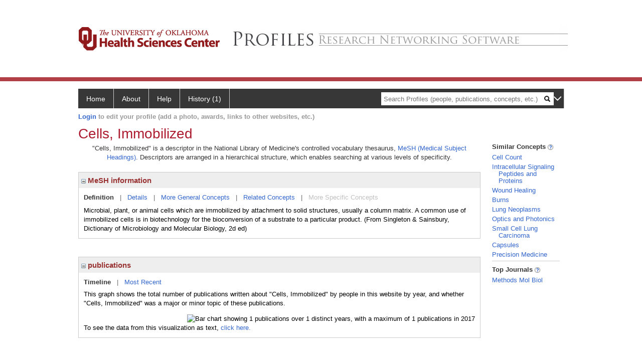

--- FILE ---
content_type: text/html; charset=utf-8
request_url: https://profiles.ouhsc.edu/display/16016
body_size: 34474
content:

<!DOCTYPE html PUBLIC "-//W3C//DTD XHTML 1.0 Strict//EN" "https://www.w3.org/TR/xhtml1/DTD/xhtml1-strict.dtd">
<html>
<head id="ctl00_Head1"><title>
	Cells, Immobilized | Profiles RNS
</title><meta charset="utf-8" /><meta http-equiv="X-UA-Compatible" content="IE-edge" /><meta name="apple-mobile-web-app-title" content="OUHSC Profiles" /><meta name="application-name" content="OUHSC Profiles" />
    <script type="text/javascript" src="https://ajax.aspnetcdn.com/ajax/jQuery/jquery-3.3.1.min.js"></script>
    <!-- Latest compiled and minified CSS -->
    <link rel="stylesheet" href="https://maxcdn.bootstrapcdn.com/bootstrap/3.3.7/css/bootstrap.min.css" integrity="sha384-BVYiiSIFeK1dGmJRAkycuHAHRg32OmUcww7on3RYdg4Va+PmSTsz/K68vbdEjh4u" crossorigin="anonymous" />
    <!-- Optional theme -->
    <link rel="stylesheet" href="https://maxcdn.bootstrapcdn.com/bootstrap/3.3.7/css/bootstrap-theme.min.css" integrity="sha384-rHyoN1iRsVXV4nD0JutlnGaslCJuC7uwjduW9SVrLvRYooPp2bWYgmgJQIXwl/Sp" crossorigin="anonymous" /><link rel="stylesheet" href="https://netdna.bootstrapcdn.com/font-awesome/4.2.0/css/font-awesome.min.css" />
    <!-- Latest compiled and minified JavaScript -->
    <script type="text/javascript" src="https://maxcdn.bootstrapcdn.com/bootstrap/3.3.7/js/bootstrap.min.js" integrity="sha384-Tc5IQib027qvyjSMfHjOMaLkfuWVxZxUPnCJA7l2mCWNIpG9mGCD8wGNIcPD7Txa" crossorigin="anonymous"></script>      

    
    <link href="https://profiles.ouhsc.edu/framework/css/profiles.css" rel="stylesheet" type="text/css" media="all" /><link href="https://profiles.ouhsc.edu/framework/css/prns-theme.css" rel="stylesheet" type="text/css" media="all" /><link href="https://profiles.ouhsc.edu/framework/css/prns-theme-menus-top.css" rel="stylesheet" type="text/css" media="all" /><meta name="apple-mobile-web-app-title" content="Profiles RNS" /><meta name="application-name" content="Profiles RNS" /><meta name="msapplication-TileColor" content="#a41c2f" /><meta name="theme-color" content="#a41c2f" /><link href="https://profiles.ouhsc.edu/Profile/CSS/display.css" rel="stylesheet" type="text/css" media="all" /><script type="text/javascript" src="https://profiles.ouhsc.edu/Framework/JavaScript/profiles.js"></script><link rel="alternate" type="application/rdf+xml" href="https://profiles.ouhsc.edu/profile/16016/16016.rdf" /></head>
<body id="ctl00_bodyMaster">
    <!-- Google Tag Manager (noscript) -->
    <noscript>
        <iframe src="https://www.googletagmanager.com/ns.html?id=GTM-PXSD37"
            height="0" width="0" style="display: none; visibility: hidden"></iframe>
    </noscript>
    <!-- End Google Tag Manager (noscript) -->
    <form name="aspnetForm" method="post" action="../Profile/Display.aspx?subject=16016&amp;predicate=&amp;object=&amp;tab=&amp;file=&amp;viewas=HTML&amp;ContentType=text%2fhtml&amp;StatusCode=200&amp;SessionID=64ACC86D-B9CE-4DB9-83EA-DBC05156B335" id="aspnetForm" enctype="multipart/form-data">
<div>
<input type="hidden" name="ctl00_toolkitScriptMaster_HiddenField" id="ctl00_toolkitScriptMaster_HiddenField" value="" />
<input type="hidden" name="__EVENTTARGET" id="__EVENTTARGET" value="" />
<input type="hidden" name="__EVENTARGUMENT" id="__EVENTARGUMENT" value="" />
<input type="hidden" name="__VIEWSTATE" id="__VIEWSTATE" value="/wEPDwUENTM4MWRkvaTN7DkFOXlt9fZEUSwWu4gUIlnyfKR8oDlk4C7vwGc=" />
</div>

<script type="text/javascript">
//<![CDATA[
var theForm = document.forms['aspnetForm'];
if (!theForm) {
    theForm = document.aspnetForm;
}
function __doPostBack(eventTarget, eventArgument) {
    if (!theForm.onsubmit || (theForm.onsubmit() != false)) {
        theForm.__EVENTTARGET.value = eventTarget;
        theForm.__EVENTARGUMENT.value = eventArgument;
        theForm.submit();
    }
}
//]]>
</script>


<script src="/WebResource.axd?d=hFIPxA7HNI0DaDGYDRgAKBuTbH9JLH8I89ZWbqEpycqfw42fAE3AYqKfV00-KZCYYlVr4_4lifU1dZoqvrDx5aBml2naZGeFbVMa9CeQFwc1&amp;t=638901591720898773" type="text/javascript"></script>


<script src="/ScriptResource.axd?d=05Ov41dR-yVeoLbnR6LGB05XRNCqWv03t23HWv0sKvfIdYnLMIwhS9mLtkjeW_crdjUblhYU4KwpDwyR2OJciApURJgZM0bqdEk2eeJihbZFFwezxFdi2_l9eCNPdFF9Ek2WwGzTky5A8B-MpM95oQ2&amp;t=705c9838" type="text/javascript"></script>
<script type="text/javascript">
//<![CDATA[
if (typeof(Sys) === 'undefined') throw new Error('ASP.NET Ajax client-side framework failed to load.');
//]]>
</script>

<script src="/ScriptResource.axd?d=dq4hT2EH29ugaRqWbhMYbbhUfk7MqqTJrKRg3n9NCHOvbvrUvbENlwR4NAvyOQTzTOtc1OhiIA1zEZjP0WJ4jwCz49qTqwrMBQDc6UWv-59HBgA1W0JDNePLZVwNOz_kidtOhKK6ywWwadvICuUrng2&amp;t=705c9838" type="text/javascript"></script>
<div>

	<input type="hidden" name="__VIEWSTATEGENERATOR" id="__VIEWSTATEGENERATOR" value="BDFA38F5" />
</div>
        <script type="text/javascript">
//<![CDATA[
Sys.WebForms.PageRequestManager._initialize('ctl00$toolkitScriptMaster', 'aspnetForm', [], [], [], 3600, 'ctl00');
//]]>
</script>


        <script type="text/javascript">
            (function (i, s, o, g, r, a, m) {
                i['GoogleAnalyticsObject'] = r; i[r] = i[r] || function () {
                    (i[r].q = i[r].q || []).push(arguments)
                }, i[r].l = 1 * new Date(); a = s.createElement(o), m = s.getElementsByTagName(o)[0]; a.async = 1; a.src = g; m.parentNode.insertBefore(a, m)
            })(window, document, 'script', '//www.google-analytics.com/analytics.js', 'ga');
            ga('create', 'UA-5308116-1', '.catalyst.harvard.edu');
            ga('create', 'UA-59825751-1', '.catalyst.harvard.edu', { 'name': 'b' });
            ga('send', 'pageview');
            ga('b.send', 'pageview');
        </script>
        <div id='page-container'>
    <div class="institutionHeader">
     
        <img src="https://profiles.ouhsc.edu/Framework/Images/bannerouhsc.png" alt="Header Logo" />
</div>
            <div class="profiles">
                
                
                    
                            
<div id="prns-nav">
    <!-- MAIN NAVIGATION MENU -->
    <nav>
        <ul class="prns-main">
            <li class="main-nav">
                <a href="/search">Home</a>
            </li>
            <li class="main-nav">
                <a href='#'>About</a>
                <ul class="drop">
                    <li>
                        <a id="about" style="border-left: 1px solid  #999; border-right: 1px solid  #999; border-bottom: 1px solid #999; width: 200px !important" href="/about/default.aspx?tab=overview">Overview</a>
                    </li>
                    <li>
                        <a id="data" style="border-left: 1px solid  #999; border-right: 1px solid  #999; border-bottom: 1px solid #999; width: 200px !important" href="/about/default.aspx?tab=data">Sharing Data</a>
                    </li>
                    <li>
                        <a id="orcid" style="border-left: 1px solid  #999; border-right: 1px solid  #999; border-bottom: 1px solid #999; width: 200px !important" href="/about/default.aspx?tab=orcid">ORCID</a>
                    </li>
                </ul>

            </li>
            <li class="main-nav">
                <a href="/about/default.aspx?tab=faq">Help</a>
            </li>
            
            <li class='main-nav'><a href='https://profiles.ouhsc.edu/history'>History (1)</a><ul class='drop'><li><a  style='border-left:1px solid #383737;border-right:1px solid #383737;' href='https://profiles.ouhsc.edu/profile/16016'>Cells, Immobilized</a></li><li style='height:39px !important;'><a style='border-top:1px solid #ffffff;border-bottom:1px solid #383737;border-left:1px solid #383737;border-right:1px solid #383737;' href='https://profiles.ouhsc.edu/history'>See All Pages</a></li></ul></li>
            <li class="search main-nav" style="width: 492px;">
                <input name="search" id="menu-search" placeholder="Search Profiles (people, publications, concepts, etc.)" type="text" style="padding-left: 5px;" />
                <img style="cursor: pointer" alt="search" id="img-mag-glass" src="/framework/images/blackMagnifyGlass.png" />
            </li>
            <li id="search-drop" class="last main-nav" style="float: right !important; width: 25px;">
                <a href="#" style="padding: 0px; padding-top: 9px; margin: 0px;">
                    <img src="/framework/images/arrowDown.png" /></a>
                <ul class="drop" style="top: 39px; left: 835px;">
                    <li class='first'><a class='search-drop' href='https://profiles.ouhsc.edu/search'>Find People</a></li><li class='last'><a class='search-drop' style='border-bottom:1px solid #383737;' href='https://profiles.ouhsc.edu/search/all'>Find Everything</a></li>
                </ul>
            </li>
        </ul>
        <!-- USER LOGIN MSG / USER FUNCTION MENU -->
        <div id="prns-usrnav" class="pub" class-help="class should be [pub|user]">
            <div class="loginbar">
                <a href='https://profiles.ouhsc.edu/login/default.aspx?method=login&redirectto=http://profiles.ouhsc.edu/display/16016'>Login</a> to edit your profile (add a photo, awards, links to other websites, etc.)
            </div>
            <!-- SUB NAVIGATION MENU (logged on) -->
            <ul class="usermenu">
                
                <li style="margin-top: 0px !important;">
                    <div class="divider"></div>
                </li>
                <li><a href='https://profiles.ouhsc.edu/login/default.aspx?pin=send&method=login&edit=true'>Edit My Profile</a></li>
                <li>
                    <div class="divider"></div>
                </li>
                               
                <li id="ListDivider">
                    <div class="divider"></div>
                </li>
                <li id="navMyLists">
                   <a href="#">My Person List (<span id="list-count">0</span>)</a>
                    
                </li>
                 <li>
                    <div class="divider"></div>
                </li>
              
                
                
                
            </ul>
        </div>
    </nav>
</div>

<script type='text/javascript'>$('#useourdata').css('border-bottom','');</script><script type='text/javascript'> var NAME = document.getElementById('prns-usrnav'); NAME.className = 'pub'; $('#navMyLists').remove(); $('#ListDivider').remove();</script>
<script type="text/javascript">

    $(function () {
        setNavigation();
    });

    function setNavigation() {
        var path = $(location).attr('href');
        path = path.replace(/\/$/, "");
        path = decodeURIComponent(path);

        $(".prns-main li").each(function () {

            var href = $(this).find("a").attr('href');
            var urlParams = window.location.search;

            if ((path + urlParams).indexOf(href) >= 0) {
                $(this).addClass('landed');
            }
        });


        return true;
    }
    $(document).ready(function () {
        $("#menu-search").on("keypress", function (e) {
            if (e.which == 13) {
                minisearch();
                return false;
            }
            return true;
        });

        $("#img-mag-glass").on("click", function () {
            minisearch();
            return true;
        });
    });
    function minisearch() {
        var keyword = $("#menu-search").val();
        var classuri = 'http://xmlns.com/foaf/0.1/Person';
        document.location.href = '/search/default.aspx?searchtype=people&searchfor=' + keyword + '&classuri=' + classuri;
        return true;
    }

</script>



                        
                
                
                <div class="profilesPage">
                    <button type="button" style="color: #000000;" onclick="javascript:topFunction();" id="rtnBtn" title="Go to top">Return to Top</button>
                    <div id="profilesMainRow" class="MainRow">
                        
                        <div id="ctl00_divProfilesContentMain" class="profilesContentMain profilesMaxWidth">
                            <div id="ctl00_divTopMainRow" style="width: 100%">
                                 <div class="pageTitle"><h2 style='margin-bottom:0px;'>Cells, Immobilized</h2></div>
                            </div>
                            
                            <div class="backLink">
                                
                            </div>
                            <div class="pageDescription">
                                
                            </div>
                            <div class="prns-screen-search" id="prns-content">
                                <div class="content-main">
                                    
                                </div>
                            </div>
                            <div class="panelMain">
                                
                                    
                                            

<p style='margin-bottom: 20px;'>
	"Cells, Immobilized" is a descriptor in the National Library of Medicine's controlled vocabulary thesaurus, 
	<a href="http://www.nlm.nih.gov/mesh/" target="_blank">MeSH (Medical Subject Headings)</a>. Descriptors are arranged in a hierarchical structure, 
	which enables searching at various levels of specificity.
</p>

<div class="PropertyGroupItem">
	<div class="PropertyItemHeader">
		<a href="javascript:toggleBlock('propertyitem','meshInfo')"> 
			<img src="https://profiles.ouhsc.edu/Profile/Modules/PropertyList/images/minusSign.gif" id="ctl00_ContentMain_rptMain_ctl00_ctl00_plusImage" style="border: none; text-decoration: none !important" border="0" alt="expand / collapse" /></a>
			MeSH information
	</div>
	<div class="PropertyGroupData">
		<div id="meshInfo">

			<div class="anchor-tab">
				<a href="javascript:void(0)" id="ctl00_ContentMain_rptMain_ctl00_ctl00_definitionLink" class="selected" rel="#meshDefinition">Definition</a>
				&nbsp; | &nbsp; 
				<a href="javascript:void(0)" id="ctl00_ContentMain_rptMain_ctl00_ctl00_detailsLink" rel="#meshDetails">Details</a> 
				&nbsp; | &nbsp; 
				<a href="javascript:void(0)" id="ctl00_ContentMain_rptMain_ctl00_ctl00_generalConceptLink" rel="#meshGeneralConcepts">More General Concepts</a> 
				&nbsp; | &nbsp; 
				<a href="javascript:void(0)" id="ctl00_ContentMain_rptMain_ctl00_ctl00_relatedConceptLink" rel="#meshRelatedConcepts">Related Concepts</a> 	
				&nbsp; | &nbsp; 
				<a href="javascript:void(0)" id="ctl00_ContentMain_rptMain_ctl00_ctl00_specificConceptLink" rel="#meshSpecificConcepts" class="disabled">More Specific Concepts</a> 	
			</div>

			<div id="meshDefinition" class='toggle-vis'>
				Microbial, plant, or animal cells which are immobilized by attachment to solid structures, usually a column matrix. A common use of immobilized cells is in biotechnology for the bioconversion of a substrate to a particular product. (From Singleton & Sainsbury, Dictionary of Microbiology and Molecular Biology, 2d ed)
    
			</div>

			<div id="meshDetails" class='toggle-vis' style='display: none;'>
				<table>
				<tbody>
					<tr>
						<td class='label'>Descriptor ID</td>
						<td>				
							D018914
						</td>			
					</tr>
					<tr>
						<td class='label'>MeSH Number(s)</td>
						<td>
							<div>A11.270</div>
						</td>
					</tr>
					<tr>
						<td class='label'>Concept/Terms</td>
						<td>
							<div><a href='javascript:void(0);'>Cells, Immobilized</a><ul style='display: none;'><li><span>Cells, Immobilized</span></li><li><span>Immobilized Cells</span></li><li><span>Cell, Immobilized</span></li><li><span>Immobilized Cell</span></li></ul></div>
						</td>
					</tr>
				</tbody>	
				</table>
			</div>

			<div id="meshGeneralConcepts" class='toggle-vis' style='display: none;'>
				<p>Below are MeSH descriptors whose meaning is more general than "Cells, Immobilized".</p>
				<div>
					<ul>
						<li><span>Anatomy [A]</span></li><li style='margin-left:16px;'><span><a href='https://profiles.ouhsc.edu/profile/29283'>Cells</a> [A11]</span></li><li style='margin-left:24px;'><span><a href='https://profiles.ouhsc.edu/profile/16016'><b>Cells, Immobilized</b></a> [A11.270]</span></li>
					</ul>
				</div>
			</div>

			<div id="meshRelatedConcepts" class='toggle-vis' style='display: none;'>
				<p>Below are MeSH descriptors whose meaning is related to "Cells, Immobilized".</p>
				<div>
					<ul>
						<li style='margin-left:0px;'><span><a href='https://profiles.ouhsc.edu/profile/29283'>Cells</a></span></li><li style='margin-left:16px;'><span><a href='https://profiles.ouhsc.edu/profile/28442'>Acinar Cells</a></span></li><li style='margin-left:16px;'><span><a href='https://profiles.ouhsc.edu/profile/4070'>Antibody-Producing Cells</a></span></li><li style='margin-left:16px;'><span><a href='https://profiles.ouhsc.edu/profile/4162'>Antigen-Presenting Cells</a></span></li><li style='margin-left:16px;'><span><a href='https://profiles.ouhsc.edu/profile/4826'>Blood Cells</a></span></li><li style='margin-left:16px;'><span><a href='https://profiles.ouhsc.edu/profile/4981'>Bone Marrow Cells</a></span></li><li style='margin-left:16px;'><span><a href='https://profiles.ouhsc.edu/profile/29284'>Cells, Cultured</a></span></li><li style='margin-left:16px;'><span><a href='https://profiles.ouhsc.edu/profile/16016'><b>Cells, Immobilized</b></a></span></li><li style='margin-left:16px;'><span><a href='https://profiles.ouhsc.edu/profile/26136'>Cellular Structures</a></span></li><li style='margin-left:16px;'><span><a href='https://profiles.ouhsc.edu/profile/24783'>Chromaffin Cells</a></span></li><li style='margin-left:16px;'><span><a href='https://profiles.ouhsc.edu/profile/5788'>Connective Tissue Cells</a></span></li><li style='margin-left:16px;'><span><a href='https://profiles.ouhsc.edu/profile/21243'>Endocrine Cells</a></span></li><li style='margin-left:16px;'><span><a href='https://profiles.ouhsc.edu/profile/7145'>Epithelial Cells</a></span></li><li style='margin-left:16px;'><span><a href='https://profiles.ouhsc.edu/profile/24198'>Erythroid Cells</a></span></li><li style='margin-left:16px;'><span><a href='https://profiles.ouhsc.edu/profile/6497'>Eukaryotic Cells</a></span></li><li style='margin-left:16px;'><span><a href='https://profiles.ouhsc.edu/profile/8471'>Germ Cells</a></span></li><li style='margin-left:16px;'><span><a href='https://profiles.ouhsc.edu/profile/14258'>Giant Cells</a></span></li><li style='margin-left:16px;'><span><a href='https://profiles.ouhsc.edu/profile/21321'>Hepatic Stellate Cells</a></span></li><li style='margin-left:16px;'><span><a href='https://profiles.ouhsc.edu/profile/27084'>Mesophyll Cells</a></span></li><li style='margin-left:16px;'><span><a href='https://profiles.ouhsc.edu/profile/27142'>Muscle Cells</a></span></li><li style='margin-left:16px;'><span><a href='https://profiles.ouhsc.edu/profile/26248'>Myeloid Cells</a></span></li><li style='margin-left:16px;'><span><a href='https://profiles.ouhsc.edu/profile/10371'>Neoplastic Cells, Circulating</a></span></li><li style='margin-left:16px;'><span><a href='https://profiles.ouhsc.edu/profile/10694'>Neuroglia</a></span></li><li style='margin-left:16px;'><span><a href='https://profiles.ouhsc.edu/profile/9485'>Neurons</a></span></li><li style='margin-left:16px;'><span><a href='https://profiles.ouhsc.edu/profile/19479'>Oxyphil Cells</a></span></li><li style='margin-left:16px;'><span><a href='https://profiles.ouhsc.edu/profile/21886'>Pancreatic Stellate Cells</a></span></li><li style='margin-left:16px;'><span><a href='https://profiles.ouhsc.edu/profile/17225'>Pericytes</a></span></li><li style='margin-left:16px;'><span><a href='https://profiles.ouhsc.edu/profile/10808'>Phagocytes</a></span></li><li style='margin-left:16px;'><span><a href='https://profiles.ouhsc.edu/profile/22720'>Plant Cells</a></span></li><li style='margin-left:16px;'><span><a href='https://profiles.ouhsc.edu/profile/19162'>Prokaryotic Cells</a></span></li><li style='margin-left:16px;'><span><a href='https://profiles.ouhsc.edu/profile/19630'>Protoplasts</a></span></li><li style='margin-left:16px;'><span><a href='https://profiles.ouhsc.edu/profile/16786'>Reed-Sternberg Cells</a></span></li><li style='margin-left:16px;'><span><a href='https://profiles.ouhsc.edu/profile/20967'>Spheroplasts</a></span></li><li style='margin-left:16px;'><span><a href='https://profiles.ouhsc.edu/profile/14067'>Spores</a></span></li><li style='margin-left:16px;'><span><a href='https://profiles.ouhsc.edu/profile/14318'>Stem Cells</a></span></li><li style='margin-left:16px;'><span><a href='https://profiles.ouhsc.edu/profile/22895'>Thymocytes</a></span></li>
					</ul>
				</div>
			</div>

			<div id="meshSpecificConcepts" class='toggle-vis' style='display: none;'>
				<p>Below are MeSH descriptors whose meaning is more specific than "Cells, Immobilized".</p>
				<div>
					<ul>
						
					</ul>
				</div>
			</div>
		</div>
	</div>
</div>
<br /><br />
<script type="text/javascript">
	$(function() {

		$("#meshInfo .anchor-tab a").bind("click", function() {
			var $this = $(this);
			if ($this.get(0).className != "selected" && $this.get(0).className != "disabled") {
				// Toggle link classes
				$this.toggleClass("selected").siblings("a.selected").removeClass("selected");

				// Show target element hiding currently visible
				var target = $this.attr('rel');
				$("#meshInfo .toggle-vis:visible").hide();
				$(target).fadeIn("fast");
			}
		});

		$('#meshDetails a').bind('click', function() {
			var $this = $(this);
			$this.next('ul').toggle();
		});
	});
</script>
                                        
                                            

<div class="PropertyGroupItem"  style='margin-bottom: 10px;'>
	<div class="PropertyItemHeader">
		<a href="javascript:toggleBlock('propertyitem','conceptPub')"> 
			<img src="https://profiles.ouhsc.edu/Profile/Modules/PropertyList/images/minusSign.gif" id="ctl00_ContentMain_rptMain_ctl01_ctl00_plusImage" style="border: none; text-decoration: none !important" border="0" alt="expand / collapse" /></a>
			publications
	</div>
	<div class="PropertyGroupData">
		<div id="conceptPub" class='publicationList'>

			<div class="anchor-tab">
				<a class='selected' rel="#timelineContainer" href='javascript:void(0)'>Timeline</a>
				&nbsp; | &nbsp; 
				
				<a rel="#newest" tabindex="0">Most Recent</a> 
				
			</div>
			
			<div id="timelineContainer" class='toggle-vis' style='margin-top: 6px;'>		
				<div style='padding-right: 3px;'>This graph shows the total number of publications written about "Cells, Immobilized" by people in this website by year, and whether "Cells, Immobilized" was a major or minor topic of these publications. <!--In all years combined, a total of [[[TODO:PUBLICATION COUNT]]] publications were written by people in Profiles.--></div>
				<div id="publicationTimelineGraph">
					<img src="//chart.googleapis.com/chart?chs=595x100&chf=bg,s,ffffff|c,s,ffffff&chxt=x,y&chxl=0:|'96||'98||'00||'02||'04||'06||'08||'10||'12||'14||'16||'18||'20||'22||'24||'26|1:|0|1&cht=bvs&chd=t:0,0,0,0,0,0,0,0,0,0,0,0,0,0,0,0,0,0,0,0,0,100,0,0,0,0,0,0,0,0,0|0,0,0,0,0,0,0,0,0,0,0,0,0,0,0,0,0,0,0,0,0,0,0,0,0,0,0,0,0,0,0&chdl=Major+Topic|Minor+Topic&chco=FB8072,80B1D3&chbh=10" id="ctl00_ContentMain_rptMain_ctl01_ctl00_timeline" border="0" alt="Bar chart showing 1 publications over 1 distinct years, with a maximum of 1 publications in 2017" />
                    <div style="text-align:left">To see the data from this visualization as text, <a id="divShowTimelineTable" tabindex="0">click here.</a></div>
				</div>
                <div id="divTimelineTable" class="listTable" style="display:none;margin-top:12px;margin-bottom:8px;">
		            <table style="width:592px"><tr><th>Year</th><th>Major Topic</th><th>Minor Topic</th><th>Total</th></tr><tr><td style="text-align:center;">2017</td><td style="text-align:center;">1</td><td style="text-align:center;">0</td><td>1</td></tr></table>
                    To return to the timeline, <a id="dirReturnToTimeline" tabindex="0">click here.</a>
                </div>
			</div>	
			
			
			
			<div id="newest" class="newest publications toggle-vis" style="display:none;">
				<div class='intro'>Below are the most recent publications written about "Cells, Immobilized" by people in Profiles.</div>
				<ol style="margin-top: 8px;">		
					
								<li>
								<div>Polymeric Materials for Cell Microencapsulation. Methods Mol Biol. 2017; 1479:79-93.</div>
								<div class='viewIn'>View in: <a href='//www.ncbi.nlm.nih.gov/pubmed/27738928' target='_new'>PubMed</a></div>							
								</li>
							
								<li>
								<div>Visualization of induced RNA in single bacterial cells. Methods Mol Biol. 2011; 714:189-99.</div>
								<div class='viewIn'>View in: <a href='//www.ncbi.nlm.nih.gov/pubmed/21431742' target='_new'>PubMed</a></div>							
								</li>
							
				</ol>	
			</div>	
			
			
		</div>
	</div>
</div>
<script type="text/javascript">
    $(function () {
        // Add style to the first LI
        $("div.publications ol").find("li:first").addClass("first");
        // Remove timeline graph if no image found.
        if ($('#publicationTimelineGraph img').attr('src') == undefined)
            $('#publicationTimelineGraph img').remove();

        $(".publicationList .anchor-tab a").bind("click", function () {
            var $this = $(this);
            if ($this.get(0).className != "selected") {
                // Toggle link classes
                $this.toggleClass("selected").siblings("a.selected").removeClass("selected");

                // Show target element hiding currently visible
                var target = $this.attr('rel');
                $("div.publicationList .toggle-vis:visible").hide();
                $(target).fadeIn("fast");
            }
        });

        $(".publicationList .anchor-tab a").bind("keypress", function (e) {
            if (e.keyCode == 13) {
                var $this = $(this);
                if ($this.get(0).className != "selected") {
                    // Toggle link classes
                    $this.toggleClass("selected").siblings("a.selected").removeClass("selected");

                    // Show target element hiding currently visible
                    var target = $this.attr('rel');
                    $("div.publicationList .toggle-vis:visible").hide();
                    $(target).fadeIn("fast");
                }
            }
        });
    });

    $(function () {
        $("#divShowTimelineTable").bind("click", function () {

            $("#divTimelineTable").show();
            $("#publicationTimelineGraph").hide();
        });


        jQuery("#divShowTimelineTable").bind("keypress", function (e) {
            if (e.keyCode == 13) {
                $("#divTimelineTable").show();
                $("#publicationTimelineGraph").hide();
            }
        });
    });

    $(function () {
        $("#dirReturnToTimeline").bind("click", function () {

            $("#divTimelineTable").hide();
            $("#publicationTimelineGraph").show();
        });


        jQuery("#dirReturnToTimeline").bind("keypress", function (e) {
            if (e.keyCode == 13) {
                $("#divTimelineTable").hide();
                $("#publicationTimelineGraph").show();
            }
        });
    });
</script>
       
                                        
                                
                            </div>
                        </div>
                        <div class="profilesContentPassive">
                            <div class="panelPassive">
                                
                                    
                                            

                                        
                                            

<div class="passiveSectionHead">
    <div id="ctl00_ContentPassive_rptPassive_ctl01_ctl00_sectionTitle" style="white-space: nowrap; display: inline">
        Similar Concepts <a href="JavaScript:toggleVisibility('similarConceptDescription');">
            <img id="ctl00_ContentPassive_rptPassive_ctl01_ctl00_imgQuestion" alt="expand description" src="https://profiles.ouhsc.edu/Framework/Images/info.png" style="border-width:0px;" />
        </a>
    </div>
    <div id="similarConceptDescription" class="passiveSectionHeadDescription" style="display: none;">
        Similar concepts derived from published works.
    </div>
</div>
<div class="passiveSectionBody">
	<ul>
		<li><a href='https://profiles.ouhsc.edu/profile/5351'>Cell Count</a></li><li><a href='https://profiles.ouhsc.edu/profile/23106'>Intracellular Signaling Peptides and Proteins</a></li><li><a href='https://profiles.ouhsc.edu/profile/16211'>Wound Healing</a></li><li><a href='https://profiles.ouhsc.edu/profile/5554'>Burns</a></li><li><a href='https://profiles.ouhsc.edu/profile/8916'>Lung Neoplasms</a></li><li><a href='https://profiles.ouhsc.edu/profile/21240'>Optics and Photonics</a></li><li><a href='https://profiles.ouhsc.edu/profile/27827'>Small Cell Lung Carcinoma</a></li><li><a href='https://profiles.ouhsc.edu/profile/4552'>Capsules</a></li><li><a href='https://profiles.ouhsc.edu/profile/25341'>Precision Medicine</a></li>
	</ul>
</div>
<div class="passiveSectionLine">_</div>
       
                                        
                                            

<div class="passiveSectionHead">
    <div id="ctl00_ContentPassive_rptPassive_ctl02_ctl00_sectionTitle" style="white-space: nowrap; display: inline">
        Top Journals <a href="JavaScript:toggleVisibility('topJournal');">
            <img id="ctl00_ContentPassive_rptPassive_ctl02_ctl00_imgQuestion" alt="expand description" src="https://profiles.ouhsc.edu/Framework/Images/info.png" style="border-width:0px;" />
        </a>
    </div>
    <div id="topJournal" class="passiveSectionHeadDescription" style="display: none;">
        Top journals in which articles about this concept have been published.
    </div>
</div>
<div class="passiveSectionBody">
	<ul>
		<li><a href="javascript:alert('Methods in molecular biology (Clifton, N.J.)')">Methods Mol Biol</a></li>
	</ul>
</div>

       
                                        
                                
                            </div>
                        </div>
                    </div>
                </div>
            </div>
            
            <div style="margin-top: 32px;" id="catfooter">
                
                <div class="institutionfooter">
                    <img src="https://profiles.ouhsc.edu/Framework/Images/footer.png" alt="" />
                    </div>
                <div class="profilesFooter">
                    
                        
                    
                </div>
            </div>
        </div>
    </form>
    <script type="text/javascript">
        $(document).ready(function () {


            $("#page-container a").css("cursor", "pointer");
            $(".title-container").css("cursor", "pointer");
            $('.title-container').hover(function () {
                $(".title-container").css("opacity", ".5");
            });

            $(".title-container").click(function () {
                //  window.location.href = "https://staging.connects.catalyst.harvard.edu/profiles/search";
            });

            $(".questionImage").on("click", function (event) {
                event.stopPropagation();
                event.stopImmediatePropagation();
                $(this).parent().siblings(".passiveSectionHeadDescription").toggle();
                event.preventDefault();
            });

            $('input[type="text"]').on("focusout", function (event) {
                $(this).val($.trim($(this).val()));
                return true;
            });

            if ($(".panelPassive").text().trim().length == 0) { $(".panelPassive").remove(); }
            if ($(".profilesContentPassive").text().trim().length == 0) { $(".profilesContentPassive").remove(); }
            if ($(".content-main").text().trim().length == 0) { $(".content-main").remove(); }
            if ($(".prns-screen-search").text().trim().length == 0) { $(".prns-screen-search").remove(); }
            if ($(".profilesHeader").text().trim().length == 0) { $(".profilesHeader").remove(); }
            if ($(".panelHeader").text().trim().length == 0) { $(".panelHeader").remove(); }

        });

        // When the user scrolls down 20px from the top of the document, show the button
        window.onscroll = function () { scrollFunction() };

        function scrollFunction() {
            if (document.body.scrollTop > 250 || document.documentElement.scrollTop > 250) {
                document.getElementById("rtnBtn").style.display = "block";
            } else {
                document.getElementById("rtnBtn").style.display = "none";
            }
            return true;
        }

        // When the user clicks on the button, scroll to the top of the document
        function topFunction() {
            $('body,html').animate({ scrollTop: 0 }, 500);
            return true;
        }

        $(document).ready(function () {
            $(".lnk-edit-arrow").on("click", function () {
                var img = $(this).find("img");
                var current = img.attr("src");
                var newsrc = img.attr("data-swap");
                $("#" + $(this).attr("data-item")).toggle();
                img.attr("src", newsrc).attr("data-swap", current);
            });
        });


    </script>
    <script type="text/javascript">
    $(document).ready(function () {jQuery('.pageSubTitle').remove();});$(document).ready(function () {$('.pageDescription').remove();});$(document).ready(function () {$('.backLink').remove();});$(document).ready(function () {$('.prns-screen-search').remove();});
    </script>
</body>
</html>
